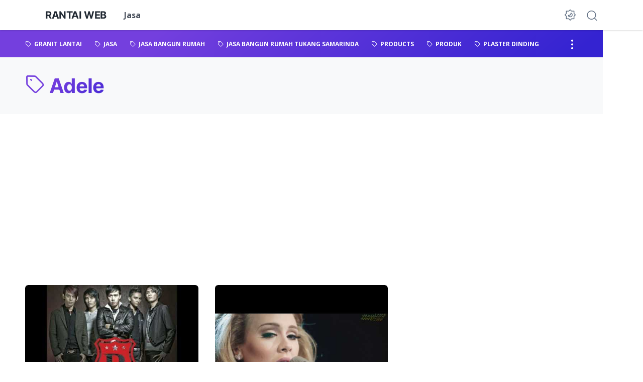

--- FILE ---
content_type: text/html; charset=utf-8
request_url: https://www.google.com/recaptcha/api2/aframe
body_size: 266
content:
<!DOCTYPE HTML><html><head><meta http-equiv="content-type" content="text/html; charset=UTF-8"></head><body><script nonce="rGLp8qT6b9Iv58NAetQUOg">/** Anti-fraud and anti-abuse applications only. See google.com/recaptcha */ try{var clients={'sodar':'https://pagead2.googlesyndication.com/pagead/sodar?'};window.addEventListener("message",function(a){try{if(a.source===window.parent){var b=JSON.parse(a.data);var c=clients[b['id']];if(c){var d=document.createElement('img');d.src=c+b['params']+'&rc='+(localStorage.getItem("rc::a")?sessionStorage.getItem("rc::b"):"");window.document.body.appendChild(d);sessionStorage.setItem("rc::e",parseInt(sessionStorage.getItem("rc::e")||0)+1);localStorage.setItem("rc::h",'1769809191008');}}}catch(b){}});window.parent.postMessage("_grecaptcha_ready", "*");}catch(b){}</script></body></html>